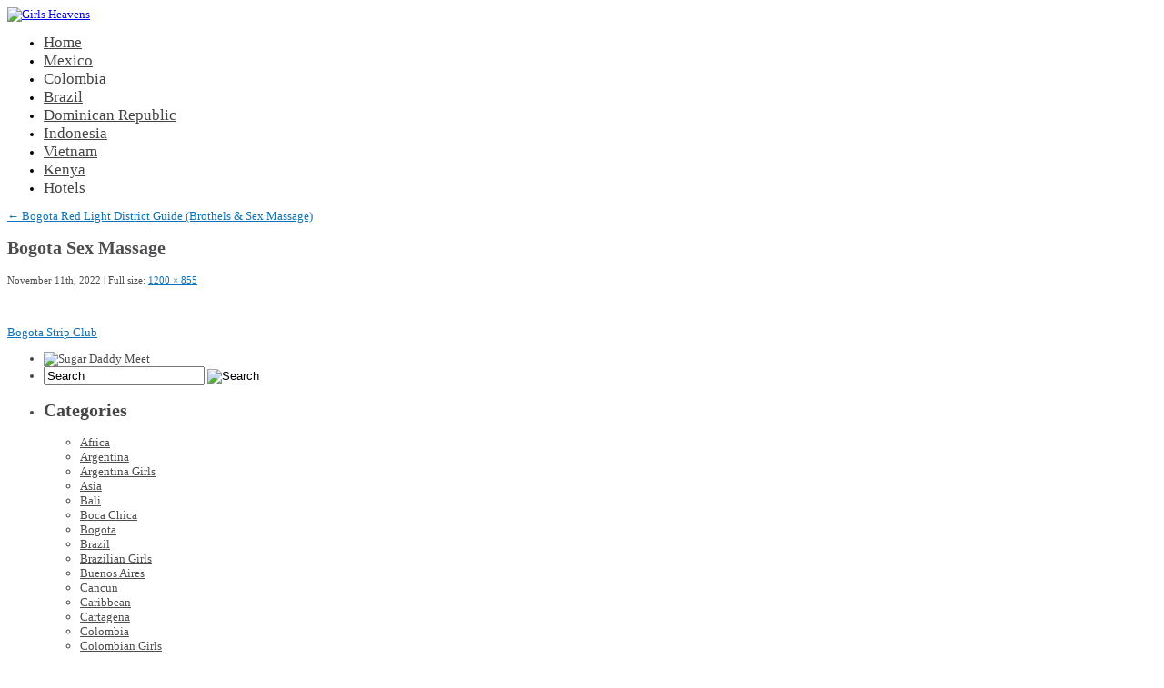

--- FILE ---
content_type: text/html; charset=UTF-8
request_url: https://girlsheavens.com/strip-clubs-in-bogota/bogota-sex-massage-1200/
body_size: 11787
content:
<!DOCTYPE html>
<html dir="ltr" lang="en-US" prefix="og: https://ogp.me/ns#">
<head>
<link rel=”icon” href=”https://girlsheavens.com/favicon.ico” type=”image/x-icon” />
<link rel=”shortcut icon” href=”https://girlsheavens.com/favicon.ico” type=”image/x-icon” />
<meta http-equiv="Content-Type" content="text/html; charset=UTF-8" />
<meta name="viewport" content="width=970;" />

<link rel="profile" href="https://gmpg.org/xfn/11" />
<link rel="pingback" href="https://girlsheavens.com/xmlrpc.php" />
	<style>img:is([sizes="auto" i], [sizes^="auto," i]) { contain-intrinsic-size: 3000px 1500px }</style>
	
		<!-- All in One SEO 4.8.2 - aioseo.com -->
		<title>Bogota Sex Massage | Girls Heavens</title>
	<meta name="robots" content="max-image-preview:large" />
	<meta name="author" content="girlcat"/>
	<link rel="canonical" href="https://girlsheavens.com/strip-clubs-in-bogota/bogota-sex-massage-1200/" />
	<meta name="generator" content="All in One SEO (AIOSEO) 4.8.2" />
		<meta property="og:locale" content="en_US" />
		<meta property="og:site_name" content="Girls Heavens | Your online guide to meeting and dating girls around the world." />
		<meta property="og:type" content="article" />
		<meta property="og:title" content="Bogota Sex Massage | Girls Heavens" />
		<meta property="og:url" content="https://girlsheavens.com/strip-clubs-in-bogota/bogota-sex-massage-1200/" />
		<meta property="article:published_time" content="2022-11-11T13:04:03+00:00" />
		<meta property="article:modified_time" content="2022-11-11T13:04:15+00:00" />
		<meta name="twitter:card" content="summary" />
		<meta name="twitter:title" content="Bogota Sex Massage | Girls Heavens" />
		<script type="application/ld+json" class="aioseo-schema">
			{"@context":"https:\/\/schema.org","@graph":[{"@type":"BreadcrumbList","@id":"https:\/\/girlsheavens.com\/strip-clubs-in-bogota\/bogota-sex-massage-1200\/#breadcrumblist","itemListElement":[{"@type":"ListItem","@id":"https:\/\/girlsheavens.com\/#listItem","position":1,"name":"Home","item":"https:\/\/girlsheavens.com\/","nextItem":{"@type":"ListItem","@id":"https:\/\/girlsheavens.com\/strip-clubs-in-bogota\/bogota-sex-massage-1200\/#listItem","name":"Bogota Sex Massage"}},{"@type":"ListItem","@id":"https:\/\/girlsheavens.com\/strip-clubs-in-bogota\/bogota-sex-massage-1200\/#listItem","position":2,"name":"Bogota Sex Massage","previousItem":{"@type":"ListItem","@id":"https:\/\/girlsheavens.com\/#listItem","name":"Home"}}]},{"@type":"ItemPage","@id":"https:\/\/girlsheavens.com\/strip-clubs-in-bogota\/bogota-sex-massage-1200\/#itempage","url":"https:\/\/girlsheavens.com\/strip-clubs-in-bogota\/bogota-sex-massage-1200\/","name":"Bogota Sex Massage | Girls Heavens","inLanguage":"en-US","isPartOf":{"@id":"https:\/\/girlsheavens.com\/#website"},"breadcrumb":{"@id":"https:\/\/girlsheavens.com\/strip-clubs-in-bogota\/bogota-sex-massage-1200\/#breadcrumblist"},"author":{"@id":"https:\/\/girlsheavens.com\/author\/girlcat\/#author"},"creator":{"@id":"https:\/\/girlsheavens.com\/author\/girlcat\/#author"},"datePublished":"2022-11-11T20:04:03+07:00","dateModified":"2022-11-11T20:04:15+07:00"},{"@type":"Organization","@id":"https:\/\/girlsheavens.com\/#organization","name":"Girls Heavens","description":"Your online guide to meeting and dating girls around the world.","url":"https:\/\/girlsheavens.com\/"},{"@type":"Person","@id":"https:\/\/girlsheavens.com\/author\/girlcat\/#author","url":"https:\/\/girlsheavens.com\/author\/girlcat\/","name":"girlcat","image":{"@type":"ImageObject","@id":"https:\/\/girlsheavens.com\/strip-clubs-in-bogota\/bogota-sex-massage-1200\/#authorImage","url":"https:\/\/secure.gravatar.com\/avatar\/f1554bcd9892fbf0ee45081bc1d4ef0a7e71fdeb8985c5507939c1fde9f47b51?s=96&d=wavatar&r=g","width":96,"height":96,"caption":"girlcat"}},{"@type":"WebSite","@id":"https:\/\/girlsheavens.com\/#website","url":"https:\/\/girlsheavens.com\/","name":"Girls Heavens","description":"Your online guide to meeting and dating girls around the world.","inLanguage":"en-US","publisher":{"@id":"https:\/\/girlsheavens.com\/#organization"}}]}
		</script>
		<!-- All in One SEO -->

<link rel='dns-prefetch' href='//stats.wp.com' />
<link rel="alternate" type="application/rss+xml" title="Girls Heavens &raquo; Feed" href="https://girlsheavens.com/feed/" />
<link rel="alternate" type="application/rss+xml" title="Girls Heavens &raquo; Comments Feed" href="https://girlsheavens.com/comments/feed/" />
<script type="text/javascript">
/* <![CDATA[ */
window._wpemojiSettings = {"baseUrl":"https:\/\/s.w.org\/images\/core\/emoji\/16.0.1\/72x72\/","ext":".png","svgUrl":"https:\/\/s.w.org\/images\/core\/emoji\/16.0.1\/svg\/","svgExt":".svg","source":{"concatemoji":"https:\/\/girlsheavens.com\/wp-includes\/js\/wp-emoji-release.min.js?ver=6.8.3"}};
/*! This file is auto-generated */
!function(s,n){var o,i,e;function c(e){try{var t={supportTests:e,timestamp:(new Date).valueOf()};sessionStorage.setItem(o,JSON.stringify(t))}catch(e){}}function p(e,t,n){e.clearRect(0,0,e.canvas.width,e.canvas.height),e.fillText(t,0,0);var t=new Uint32Array(e.getImageData(0,0,e.canvas.width,e.canvas.height).data),a=(e.clearRect(0,0,e.canvas.width,e.canvas.height),e.fillText(n,0,0),new Uint32Array(e.getImageData(0,0,e.canvas.width,e.canvas.height).data));return t.every(function(e,t){return e===a[t]})}function u(e,t){e.clearRect(0,0,e.canvas.width,e.canvas.height),e.fillText(t,0,0);for(var n=e.getImageData(16,16,1,1),a=0;a<n.data.length;a++)if(0!==n.data[a])return!1;return!0}function f(e,t,n,a){switch(t){case"flag":return n(e,"\ud83c\udff3\ufe0f\u200d\u26a7\ufe0f","\ud83c\udff3\ufe0f\u200b\u26a7\ufe0f")?!1:!n(e,"\ud83c\udde8\ud83c\uddf6","\ud83c\udde8\u200b\ud83c\uddf6")&&!n(e,"\ud83c\udff4\udb40\udc67\udb40\udc62\udb40\udc65\udb40\udc6e\udb40\udc67\udb40\udc7f","\ud83c\udff4\u200b\udb40\udc67\u200b\udb40\udc62\u200b\udb40\udc65\u200b\udb40\udc6e\u200b\udb40\udc67\u200b\udb40\udc7f");case"emoji":return!a(e,"\ud83e\udedf")}return!1}function g(e,t,n,a){var r="undefined"!=typeof WorkerGlobalScope&&self instanceof WorkerGlobalScope?new OffscreenCanvas(300,150):s.createElement("canvas"),o=r.getContext("2d",{willReadFrequently:!0}),i=(o.textBaseline="top",o.font="600 32px Arial",{});return e.forEach(function(e){i[e]=t(o,e,n,a)}),i}function t(e){var t=s.createElement("script");t.src=e,t.defer=!0,s.head.appendChild(t)}"undefined"!=typeof Promise&&(o="wpEmojiSettingsSupports",i=["flag","emoji"],n.supports={everything:!0,everythingExceptFlag:!0},e=new Promise(function(e){s.addEventListener("DOMContentLoaded",e,{once:!0})}),new Promise(function(t){var n=function(){try{var e=JSON.parse(sessionStorage.getItem(o));if("object"==typeof e&&"number"==typeof e.timestamp&&(new Date).valueOf()<e.timestamp+604800&&"object"==typeof e.supportTests)return e.supportTests}catch(e){}return null}();if(!n){if("undefined"!=typeof Worker&&"undefined"!=typeof OffscreenCanvas&&"undefined"!=typeof URL&&URL.createObjectURL&&"undefined"!=typeof Blob)try{var e="postMessage("+g.toString()+"("+[JSON.stringify(i),f.toString(),p.toString(),u.toString()].join(",")+"));",a=new Blob([e],{type:"text/javascript"}),r=new Worker(URL.createObjectURL(a),{name:"wpTestEmojiSupports"});return void(r.onmessage=function(e){c(n=e.data),r.terminate(),t(n)})}catch(e){}c(n=g(i,f,p,u))}t(n)}).then(function(e){for(var t in e)n.supports[t]=e[t],n.supports.everything=n.supports.everything&&n.supports[t],"flag"!==t&&(n.supports.everythingExceptFlag=n.supports.everythingExceptFlag&&n.supports[t]);n.supports.everythingExceptFlag=n.supports.everythingExceptFlag&&!n.supports.flag,n.DOMReady=!1,n.readyCallback=function(){n.DOMReady=!0}}).then(function(){return e}).then(function(){var e;n.supports.everything||(n.readyCallback(),(e=n.source||{}).concatemoji?t(e.concatemoji):e.wpemoji&&e.twemoji&&(t(e.twemoji),t(e.wpemoji)))}))}((window,document),window._wpemojiSettings);
/* ]]> */
</script>
<style id='wp-emoji-styles-inline-css' type='text/css'>

	img.wp-smiley, img.emoji {
		display: inline !important;
		border: none !important;
		box-shadow: none !important;
		height: 1em !important;
		width: 1em !important;
		margin: 0 0.07em !important;
		vertical-align: -0.1em !important;
		background: none !important;
		padding: 0 !important;
	}
</style>
<link rel='stylesheet' id='wp-block-library-css' href='https://girlsheavens.com/wp-includes/css/dist/block-library/style.min.css?ver=6.8.3' type='text/css' media='all' />
<style id='classic-theme-styles-inline-css' type='text/css'>
/*! This file is auto-generated */
.wp-block-button__link{color:#fff;background-color:#32373c;border-radius:9999px;box-shadow:none;text-decoration:none;padding:calc(.667em + 2px) calc(1.333em + 2px);font-size:1.125em}.wp-block-file__button{background:#32373c;color:#fff;text-decoration:none}
</style>
<link rel='stylesheet' id='mediaelement-css' href='https://girlsheavens.com/wp-includes/js/mediaelement/mediaelementplayer-legacy.min.css?ver=4.2.17' type='text/css' media='all' />
<link rel='stylesheet' id='wp-mediaelement-css' href='https://girlsheavens.com/wp-includes/js/mediaelement/wp-mediaelement.min.css?ver=6.8.3' type='text/css' media='all' />
<style id='jetpack-sharing-buttons-style-inline-css' type='text/css'>
.jetpack-sharing-buttons__services-list{display:flex;flex-direction:row;flex-wrap:wrap;gap:0;list-style-type:none;margin:5px;padding:0}.jetpack-sharing-buttons__services-list.has-small-icon-size{font-size:12px}.jetpack-sharing-buttons__services-list.has-normal-icon-size{font-size:16px}.jetpack-sharing-buttons__services-list.has-large-icon-size{font-size:24px}.jetpack-sharing-buttons__services-list.has-huge-icon-size{font-size:36px}@media print{.jetpack-sharing-buttons__services-list{display:none!important}}.editor-styles-wrapper .wp-block-jetpack-sharing-buttons{gap:0;padding-inline-start:0}ul.jetpack-sharing-buttons__services-list.has-background{padding:1.25em 2.375em}
</style>
<style id='global-styles-inline-css' type='text/css'>
:root{--wp--preset--aspect-ratio--square: 1;--wp--preset--aspect-ratio--4-3: 4/3;--wp--preset--aspect-ratio--3-4: 3/4;--wp--preset--aspect-ratio--3-2: 3/2;--wp--preset--aspect-ratio--2-3: 2/3;--wp--preset--aspect-ratio--16-9: 16/9;--wp--preset--aspect-ratio--9-16: 9/16;--wp--preset--color--black: #000000;--wp--preset--color--cyan-bluish-gray: #abb8c3;--wp--preset--color--white: #ffffff;--wp--preset--color--pale-pink: #f78da7;--wp--preset--color--vivid-red: #cf2e2e;--wp--preset--color--luminous-vivid-orange: #ff6900;--wp--preset--color--luminous-vivid-amber: #fcb900;--wp--preset--color--light-green-cyan: #7bdcb5;--wp--preset--color--vivid-green-cyan: #00d084;--wp--preset--color--pale-cyan-blue: #8ed1fc;--wp--preset--color--vivid-cyan-blue: #0693e3;--wp--preset--color--vivid-purple: #9b51e0;--wp--preset--gradient--vivid-cyan-blue-to-vivid-purple: linear-gradient(135deg,rgba(6,147,227,1) 0%,rgb(155,81,224) 100%);--wp--preset--gradient--light-green-cyan-to-vivid-green-cyan: linear-gradient(135deg,rgb(122,220,180) 0%,rgb(0,208,130) 100%);--wp--preset--gradient--luminous-vivid-amber-to-luminous-vivid-orange: linear-gradient(135deg,rgba(252,185,0,1) 0%,rgba(255,105,0,1) 100%);--wp--preset--gradient--luminous-vivid-orange-to-vivid-red: linear-gradient(135deg,rgba(255,105,0,1) 0%,rgb(207,46,46) 100%);--wp--preset--gradient--very-light-gray-to-cyan-bluish-gray: linear-gradient(135deg,rgb(238,238,238) 0%,rgb(169,184,195) 100%);--wp--preset--gradient--cool-to-warm-spectrum: linear-gradient(135deg,rgb(74,234,220) 0%,rgb(151,120,209) 20%,rgb(207,42,186) 40%,rgb(238,44,130) 60%,rgb(251,105,98) 80%,rgb(254,248,76) 100%);--wp--preset--gradient--blush-light-purple: linear-gradient(135deg,rgb(255,206,236) 0%,rgb(152,150,240) 100%);--wp--preset--gradient--blush-bordeaux: linear-gradient(135deg,rgb(254,205,165) 0%,rgb(254,45,45) 50%,rgb(107,0,62) 100%);--wp--preset--gradient--luminous-dusk: linear-gradient(135deg,rgb(255,203,112) 0%,rgb(199,81,192) 50%,rgb(65,88,208) 100%);--wp--preset--gradient--pale-ocean: linear-gradient(135deg,rgb(255,245,203) 0%,rgb(182,227,212) 50%,rgb(51,167,181) 100%);--wp--preset--gradient--electric-grass: linear-gradient(135deg,rgb(202,248,128) 0%,rgb(113,206,126) 100%);--wp--preset--gradient--midnight: linear-gradient(135deg,rgb(2,3,129) 0%,rgb(40,116,252) 100%);--wp--preset--font-size--small: 13px;--wp--preset--font-size--medium: 20px;--wp--preset--font-size--large: 36px;--wp--preset--font-size--x-large: 42px;--wp--preset--spacing--20: 0.44rem;--wp--preset--spacing--30: 0.67rem;--wp--preset--spacing--40: 1rem;--wp--preset--spacing--50: 1.5rem;--wp--preset--spacing--60: 2.25rem;--wp--preset--spacing--70: 3.38rem;--wp--preset--spacing--80: 5.06rem;--wp--preset--shadow--natural: 6px 6px 9px rgba(0, 0, 0, 0.2);--wp--preset--shadow--deep: 12px 12px 50px rgba(0, 0, 0, 0.4);--wp--preset--shadow--sharp: 6px 6px 0px rgba(0, 0, 0, 0.2);--wp--preset--shadow--outlined: 6px 6px 0px -3px rgba(255, 255, 255, 1), 6px 6px rgba(0, 0, 0, 1);--wp--preset--shadow--crisp: 6px 6px 0px rgba(0, 0, 0, 1);}:where(.is-layout-flex){gap: 0.5em;}:where(.is-layout-grid){gap: 0.5em;}body .is-layout-flex{display: flex;}.is-layout-flex{flex-wrap: wrap;align-items: center;}.is-layout-flex > :is(*, div){margin: 0;}body .is-layout-grid{display: grid;}.is-layout-grid > :is(*, div){margin: 0;}:where(.wp-block-columns.is-layout-flex){gap: 2em;}:where(.wp-block-columns.is-layout-grid){gap: 2em;}:where(.wp-block-post-template.is-layout-flex){gap: 1.25em;}:where(.wp-block-post-template.is-layout-grid){gap: 1.25em;}.has-black-color{color: var(--wp--preset--color--black) !important;}.has-cyan-bluish-gray-color{color: var(--wp--preset--color--cyan-bluish-gray) !important;}.has-white-color{color: var(--wp--preset--color--white) !important;}.has-pale-pink-color{color: var(--wp--preset--color--pale-pink) !important;}.has-vivid-red-color{color: var(--wp--preset--color--vivid-red) !important;}.has-luminous-vivid-orange-color{color: var(--wp--preset--color--luminous-vivid-orange) !important;}.has-luminous-vivid-amber-color{color: var(--wp--preset--color--luminous-vivid-amber) !important;}.has-light-green-cyan-color{color: var(--wp--preset--color--light-green-cyan) !important;}.has-vivid-green-cyan-color{color: var(--wp--preset--color--vivid-green-cyan) !important;}.has-pale-cyan-blue-color{color: var(--wp--preset--color--pale-cyan-blue) !important;}.has-vivid-cyan-blue-color{color: var(--wp--preset--color--vivid-cyan-blue) !important;}.has-vivid-purple-color{color: var(--wp--preset--color--vivid-purple) !important;}.has-black-background-color{background-color: var(--wp--preset--color--black) !important;}.has-cyan-bluish-gray-background-color{background-color: var(--wp--preset--color--cyan-bluish-gray) !important;}.has-white-background-color{background-color: var(--wp--preset--color--white) !important;}.has-pale-pink-background-color{background-color: var(--wp--preset--color--pale-pink) !important;}.has-vivid-red-background-color{background-color: var(--wp--preset--color--vivid-red) !important;}.has-luminous-vivid-orange-background-color{background-color: var(--wp--preset--color--luminous-vivid-orange) !important;}.has-luminous-vivid-amber-background-color{background-color: var(--wp--preset--color--luminous-vivid-amber) !important;}.has-light-green-cyan-background-color{background-color: var(--wp--preset--color--light-green-cyan) !important;}.has-vivid-green-cyan-background-color{background-color: var(--wp--preset--color--vivid-green-cyan) !important;}.has-pale-cyan-blue-background-color{background-color: var(--wp--preset--color--pale-cyan-blue) !important;}.has-vivid-cyan-blue-background-color{background-color: var(--wp--preset--color--vivid-cyan-blue) !important;}.has-vivid-purple-background-color{background-color: var(--wp--preset--color--vivid-purple) !important;}.has-black-border-color{border-color: var(--wp--preset--color--black) !important;}.has-cyan-bluish-gray-border-color{border-color: var(--wp--preset--color--cyan-bluish-gray) !important;}.has-white-border-color{border-color: var(--wp--preset--color--white) !important;}.has-pale-pink-border-color{border-color: var(--wp--preset--color--pale-pink) !important;}.has-vivid-red-border-color{border-color: var(--wp--preset--color--vivid-red) !important;}.has-luminous-vivid-orange-border-color{border-color: var(--wp--preset--color--luminous-vivid-orange) !important;}.has-luminous-vivid-amber-border-color{border-color: var(--wp--preset--color--luminous-vivid-amber) !important;}.has-light-green-cyan-border-color{border-color: var(--wp--preset--color--light-green-cyan) !important;}.has-vivid-green-cyan-border-color{border-color: var(--wp--preset--color--vivid-green-cyan) !important;}.has-pale-cyan-blue-border-color{border-color: var(--wp--preset--color--pale-cyan-blue) !important;}.has-vivid-cyan-blue-border-color{border-color: var(--wp--preset--color--vivid-cyan-blue) !important;}.has-vivid-purple-border-color{border-color: var(--wp--preset--color--vivid-purple) !important;}.has-vivid-cyan-blue-to-vivid-purple-gradient-background{background: var(--wp--preset--gradient--vivid-cyan-blue-to-vivid-purple) !important;}.has-light-green-cyan-to-vivid-green-cyan-gradient-background{background: var(--wp--preset--gradient--light-green-cyan-to-vivid-green-cyan) !important;}.has-luminous-vivid-amber-to-luminous-vivid-orange-gradient-background{background: var(--wp--preset--gradient--luminous-vivid-amber-to-luminous-vivid-orange) !important;}.has-luminous-vivid-orange-to-vivid-red-gradient-background{background: var(--wp--preset--gradient--luminous-vivid-orange-to-vivid-red) !important;}.has-very-light-gray-to-cyan-bluish-gray-gradient-background{background: var(--wp--preset--gradient--very-light-gray-to-cyan-bluish-gray) !important;}.has-cool-to-warm-spectrum-gradient-background{background: var(--wp--preset--gradient--cool-to-warm-spectrum) !important;}.has-blush-light-purple-gradient-background{background: var(--wp--preset--gradient--blush-light-purple) !important;}.has-blush-bordeaux-gradient-background{background: var(--wp--preset--gradient--blush-bordeaux) !important;}.has-luminous-dusk-gradient-background{background: var(--wp--preset--gradient--luminous-dusk) !important;}.has-pale-ocean-gradient-background{background: var(--wp--preset--gradient--pale-ocean) !important;}.has-electric-grass-gradient-background{background: var(--wp--preset--gradient--electric-grass) !important;}.has-midnight-gradient-background{background: var(--wp--preset--gradient--midnight) !important;}.has-small-font-size{font-size: var(--wp--preset--font-size--small) !important;}.has-medium-font-size{font-size: var(--wp--preset--font-size--medium) !important;}.has-large-font-size{font-size: var(--wp--preset--font-size--large) !important;}.has-x-large-font-size{font-size: var(--wp--preset--font-size--x-large) !important;}
:where(.wp-block-post-template.is-layout-flex){gap: 1.25em;}:where(.wp-block-post-template.is-layout-grid){gap: 1.25em;}
:where(.wp-block-columns.is-layout-flex){gap: 2em;}:where(.wp-block-columns.is-layout-grid){gap: 2em;}
:root :where(.wp-block-pullquote){font-size: 1.5em;line-height: 1.6;}
</style>
<link rel='stylesheet' id='cookie-notice-front-css' href='https://girlsheavens.com/wp-content/plugins/cookie-notice/css/front.min.css?ver=2.5.6' type='text/css' media='all' />
<style id='akismet-widget-style-inline-css' type='text/css'>

			.a-stats {
				--akismet-color-mid-green: #357b49;
				--akismet-color-white: #fff;
				--akismet-color-light-grey: #f6f7f7;

				max-width: 350px;
				width: auto;
			}

			.a-stats * {
				all: unset;
				box-sizing: border-box;
			}

			.a-stats strong {
				font-weight: 600;
			}

			.a-stats a.a-stats__link,
			.a-stats a.a-stats__link:visited,
			.a-stats a.a-stats__link:active {
				background: var(--akismet-color-mid-green);
				border: none;
				box-shadow: none;
				border-radius: 8px;
				color: var(--akismet-color-white);
				cursor: pointer;
				display: block;
				font-family: -apple-system, BlinkMacSystemFont, 'Segoe UI', 'Roboto', 'Oxygen-Sans', 'Ubuntu', 'Cantarell', 'Helvetica Neue', sans-serif;
				font-weight: 500;
				padding: 12px;
				text-align: center;
				text-decoration: none;
				transition: all 0.2s ease;
			}

			/* Extra specificity to deal with TwentyTwentyOne focus style */
			.widget .a-stats a.a-stats__link:focus {
				background: var(--akismet-color-mid-green);
				color: var(--akismet-color-white);
				text-decoration: none;
			}

			.a-stats a.a-stats__link:hover {
				filter: brightness(110%);
				box-shadow: 0 4px 12px rgba(0, 0, 0, 0.06), 0 0 2px rgba(0, 0, 0, 0.16);
			}

			.a-stats .count {
				color: var(--akismet-color-white);
				display: block;
				font-size: 1.5em;
				line-height: 1.4;
				padding: 0 13px;
				white-space: nowrap;
			}
		
</style>
<link rel='stylesheet' id='default-css' href='https://girlsheavens.com/wp-content/themes/delicate/style.css?v=1.0' type='text/css' media='all' />
<!--[if IE 7]>
<link rel='stylesheet' id='delicate-ie7-css' href='https://girlsheavens.com/wp-content/themes/delicate/ie7.css' type='text/css' media='all' />
<![endif]-->
<!--[if IE 6]>
<link rel='stylesheet' id='delicate-ie6-css' href='https://girlsheavens.com/wp-content/themes/delicate/ie6.css' type='text/css' media='all' />
<![endif]-->
<script type="text/javascript" id="cookie-notice-front-js-before">
/* <![CDATA[ */
var cnArgs = {"ajaxUrl":"https:\/\/girlsheavens.com\/wp-admin\/admin-ajax.php","nonce":"b3df4bb5a6","hideEffect":"fade","position":"top","onScroll":false,"onScrollOffset":100,"onClick":false,"cookieName":"cookie_notice_accepted","cookieTime":2592000,"cookieTimeRejected":2592000,"globalCookie":false,"redirection":false,"cache":true,"revokeCookies":false,"revokeCookiesOpt":"automatic"};
/* ]]> */
</script>
<script type="text/javascript" src="https://girlsheavens.com/wp-content/plugins/cookie-notice/js/front.min.js?ver=2.5.6" id="cookie-notice-front-js"></script>
<script type="text/javascript" src="https://girlsheavens.com/wp-includes/js/jquery/jquery.min.js?ver=3.7.1" id="jquery-core-js"></script>
<script type="text/javascript" src="https://girlsheavens.com/wp-includes/js/jquery/jquery-migrate.min.js?ver=3.4.1" id="jquery-migrate-js"></script>
<script type="text/javascript" src="https://girlsheavens.com/wp-content/themes/delicate/js/superfish.js?ver=2.9.2" id="superfish-js"></script>
<script type="text/javascript" src="https://girlsheavens.com/wp-content/themes/delicate/js/jquery.cycle.all.min.js" id="cycle-js"></script>
<link rel="https://api.w.org/" href="https://girlsheavens.com/wp-json/" /><link rel="alternate" title="JSON" type="application/json" href="https://girlsheavens.com/wp-json/wp/v2/media/4750" /><link rel="EditURI" type="application/rsd+xml" title="RSD" href="https://girlsheavens.com/xmlrpc.php?rsd" />
<meta name="generator" content="WordPress 6.8.3" />
<link rel='shortlink' href='https://girlsheavens.com/?p=4750' />
<link rel="alternate" title="oEmbed (JSON)" type="application/json+oembed" href="https://girlsheavens.com/wp-json/oembed/1.0/embed?url=https%3A%2F%2Fgirlsheavens.com%2Fstrip-clubs-in-bogota%2Fbogota-sex-massage-1200%2F" />
<link rel="alternate" title="oEmbed (XML)" type="text/xml+oembed" href="https://girlsheavens.com/wp-json/oembed/1.0/embed?url=https%3A%2F%2Fgirlsheavens.com%2Fstrip-clubs-in-bogota%2Fbogota-sex-massage-1200%2F&#038;format=xml" />
	<style>img#wpstats{display:none}</style>
		<link rel="icon" type="image/png" href="/wp-content/uploads/fbrfg/favicon-96x96.png" sizes="96x96" />
<link rel="icon" type="image/svg+xml" href="/wp-content/uploads/fbrfg/favicon.svg" />
<link rel="shortcut icon" href="/wp-content/uploads/fbrfg/favicon.ico" />
<link rel="apple-touch-icon" sizes="180x180" href="/wp-content/uploads/fbrfg/apple-touch-icon.png" />
<link rel="manifest" href="/wp-content/uploads/fbrfg/site.webmanifest" /><style data-context="foundation-flickity-css">/*! Flickity v2.0.2
http://flickity.metafizzy.co
---------------------------------------------- */.flickity-enabled{position:relative}.flickity-enabled:focus{outline:0}.flickity-viewport{overflow:hidden;position:relative;height:100%}.flickity-slider{position:absolute;width:100%;height:100%}.flickity-enabled.is-draggable{-webkit-tap-highlight-color:transparent;tap-highlight-color:transparent;-webkit-user-select:none;-moz-user-select:none;-ms-user-select:none;user-select:none}.flickity-enabled.is-draggable .flickity-viewport{cursor:move;cursor:-webkit-grab;cursor:grab}.flickity-enabled.is-draggable .flickity-viewport.is-pointer-down{cursor:-webkit-grabbing;cursor:grabbing}.flickity-prev-next-button{position:absolute;top:50%;width:44px;height:44px;border:none;border-radius:50%;background:#fff;background:hsla(0,0%,100%,.75);cursor:pointer;-webkit-transform:translateY(-50%);transform:translateY(-50%)}.flickity-prev-next-button:hover{background:#fff}.flickity-prev-next-button:focus{outline:0;box-shadow:0 0 0 5px #09f}.flickity-prev-next-button:active{opacity:.6}.flickity-prev-next-button.previous{left:10px}.flickity-prev-next-button.next{right:10px}.flickity-rtl .flickity-prev-next-button.previous{left:auto;right:10px}.flickity-rtl .flickity-prev-next-button.next{right:auto;left:10px}.flickity-prev-next-button:disabled{opacity:.3;cursor:auto}.flickity-prev-next-button svg{position:absolute;left:20%;top:20%;width:60%;height:60%}.flickity-prev-next-button .arrow{fill:#333}.flickity-page-dots{position:absolute;width:100%;bottom:-25px;padding:0;margin:0;list-style:none;text-align:center;line-height:1}.flickity-rtl .flickity-page-dots{direction:rtl}.flickity-page-dots .dot{display:inline-block;width:10px;height:10px;margin:0 8px;background:#333;border-radius:50%;opacity:.25;cursor:pointer}.flickity-page-dots .dot.is-selected{opacity:1}</style><style data-context="foundation-slideout-css">.slideout-menu{position:fixed;left:0;top:0;bottom:0;right:auto;z-index:0;width:256px;overflow-y:auto;-webkit-overflow-scrolling:touch;display:none}.slideout-menu.pushit-right{left:auto;right:0}.slideout-panel{position:relative;z-index:1;will-change:transform}.slideout-open,.slideout-open .slideout-panel,.slideout-open body{overflow:hidden}.slideout-open .slideout-menu{display:block}.pushit{display:none}</style><meta name="template" content="delicate 3.5.5" />
<meta name="generator" content="NattyWP Framework Version 2.1.5" />
<meta name="description" content="Your online guide to meeting and dating girls around the world. " />
<link rel="stylesheet" type="text/css" href="https://girlsheavens.com/wp-content/themes/delicate/functions/css/shortcodes.css" media="screen" /><script type="text/javascript" src="https://girlsheavens.com/wp-content/themes/delicate/functions/js/shortcode.js"></script><style type="text/css">
	.topnav a {
		font-size: 17px;
	}
	.topnav a {
		color: #454545;
	}
	.topnav a:hover, .topnav ul.children > li > a:hover, .topnav ul.children > li > a:hover span {
		color: #ff0505;
	}
	body {
		font-size: 13px;
	}
	.post {
		color: #4D4D4F;
	}
	.post a {
		color: #0E73B8;
	}
	.post a:hover {
		color: #ff0505;
	}
	#sidebar li.widget, #sidebar h2 {
		color: #454547;
	}
	#sidebar li.widget a {
		color: #4D4D4F;
	}
	#sidebar li.widget a:hover {
		color: #0E73B8;
	}
</style><!--[if IE 6]><style type="text/css">
            img.png {
            filter: expression(
            (runtimeStyle.filter == '') ? runtimeStyle.filter = 'progid:DXImageTransform.Microsoft.AlphaImageLoader(src='+src+', sizingMethod=scale)' : '',
            width = width,
            src = 'https://girlsheavens.com/wp-content/themes/delicate/images/px.gif');
    }
        </style><![endif]--><!--[if IE 6]><script type="text/javascript" src="https://girlsheavens.com/wp-content/themes/delicate/js/menu.js"></script><![endif]-->	<style type="text/css">
           .head-img .tagline {color: #333333 !important;}
        .content-pad,
    .slideshow-bg .slideshow, .slideshow-bg .slideshow > div,
    .head-img img {width:970px;}
	</style>
	<link rel="icon" href="https://girlsheavens.com/wp-content/uploads/cropped-GH-Favicon-new-32x32.png" sizes="32x32" />
<link rel="icon" href="https://girlsheavens.com/wp-content/uploads/cropped-GH-Favicon-new-192x192.png" sizes="192x192" />
<link rel="apple-touch-icon" href="https://girlsheavens.com/wp-content/uploads/cropped-GH-Favicon-new-180x180.png" />
<meta name="msapplication-TileImage" content="https://girlsheavens.com/wp-content/uploads/cropped-GH-Favicon-new-270x270.png" />
<style>.ios7.web-app-mode.has-fixed header{ background-color: rgba(255,255,255,.88);}</style>

</head>

<body data-rsssl=1 class="attachment wp-singular attachment-template-default single single-attachment postid-4750 attachmentid-4750 attachment-jpeg wp-theme-delicate cookies-not-set">



<div class="content-pad">
<div id="header">


<div id="logo">
<a href="https://girlsheavens.com/">
<img alt="Girls Heavens" src="https://girlsheavens.com/wp-content/uploads/Header-Girls-Heavens-1940.jpg" />
</a>
</div>
   
</div>

<div class="top">
    <div id="menu">	
       <ul id="nav-ie" class="topnav fl fr sf-js-enabled sf-shadow"><li id="menu-item-13" class="menu-item menu-item-type-custom menu-item-object-custom menu-item-home menu-item-13"><a href="https://girlsheavens.com/"><span>Home</span></a></li>
<li id="menu-item-980" class="menu-item menu-item-type-taxonomy menu-item-object-category menu-item-980"><a href="https://girlsheavens.com/category/latin-america/mexico/"><span>Mexico</span></a></li>
<li id="menu-item-564" class="menu-item menu-item-type-taxonomy menu-item-object-category menu-item-564"><a href="https://girlsheavens.com/category/latin-america/colombia/"><span>Colombia</span></a></li>
<li id="menu-item-117" class="menu-item menu-item-type-taxonomy menu-item-object-category menu-item-117"><a href="https://girlsheavens.com/category/latin-america/brazil/"><span>Brazil</span></a></li>
<li id="menu-item-2620" class="menu-item menu-item-type-taxonomy menu-item-object-category menu-item-2620"><a href="https://girlsheavens.com/category/latin-america/caribbean/dominican-republic/"><span>Dominican Republic</span></a></li>
<li id="menu-item-4033" class="menu-item menu-item-type-taxonomy menu-item-object-category menu-item-4033"><a href="https://girlsheavens.com/category/asia/indonesia/"><span>Indonesia</span></a></li>
<li id="menu-item-4034" class="menu-item menu-item-type-taxonomy menu-item-object-category menu-item-4034"><a href="https://girlsheavens.com/category/asia/vietnam/"><span>Vietnam</span></a></li>
<li id="menu-item-2752" class="menu-item menu-item-type-taxonomy menu-item-object-category menu-item-2752"><a href="https://girlsheavens.com/category/africa/kenya/"><span>Kenya</span></a></li>
<li id="menu-item-563" class="menu-item menu-item-type-taxonomy menu-item-object-category menu-item-563"><a href="https://girlsheavens.com/category/hotels/"><span>Hotels</span></a></li>
</ul>    </div>                
</div> <!-- END top -->
<div class="clear"></div>


<!-- END Header --><div id="main">		
	<div class="columns">
  <div class="narrowcolumn singlepage no">
        				
      <div class="post post-4750 attachment type-attachment status-inherit hentry">
        <div class="title">        
                      <p class="page-title"><a href="https://girlsheavens.com/strip-clubs-in-bogota/" title="Return to Bogota Red Light District Guide (Brothels &#038; Sex Massage)" rel="gallery"><span class="meta-nav">&larr;</span> Bogota Red Light District Guide (Brothels &#038; Sex Massage)</a></p>
                    
          <h2>Bogota Sex Massage</h2>
          <small>November 11th, 2022 | 
          Full size: <a href="https://girlsheavens.com/wp-content/uploads/Bogota-Sex-Massage-1200.jpg" title="Link to full-size image">1200 &times; 855</a>					</small> 
        </div>
      
        <div class="entry">
                             <p class="attachment">
                <a href="https://girlsheavens.com/strip-clubs-in-bogota/bogota-sex-worker-600/" title="Bogota Sex Massage" rel="attachment"><img width="620" height="442" src="https://girlsheavens.com/wp-content/uploads/Bogota-Sex-Massage-1200.jpg" class="attachment-620x900 size-620x900" alt="" decoding="async" fetchpriority="high" /></a></p>

                <div id="nav-below" class="navigation">
                    <div class="nav-previous"><a href='https://girlsheavens.com/strip-clubs-in-bogota/bogota-strip-club-1200/'>Bogota Strip Club</a></div>
                    <div class="nav-next"></div>
                </div><!-- #nav-below -->
                <div class="clear"></div>
                                
              <div class="e-caption"></div>
                            <div class="clear"></div>
        </div>
        <p class="postmetadata"></p> 
        </div>
        <div class="post">
        	
<!-- You can start editing here. -->


			<!-- If comments are closed. -->
		<p class="nocomments"></p>

	
      	
       	</div>
    
</div> <!-- END Narrowcolumn -->

  <div id="sidebar" class="profile no">
      <ul>
<li id="widget_text" class="widget png_scale">			<div class="textwidget"><a href="https://www.sugardaddymeet.com/?tid=af100051144_04"><img width="300" src="https://girlsheavens.com/wp-content/uploads/Sugar-Daddy-Meet.jpg" alt="Sugar Daddy Meet"></a></div>
		</li><li id="widget_search" class="widget png_scale"><form method="get" id="searchforma" class="search" action="https://girlsheavens.com/">	
    <input type="text" class="search-input png_crop" title="search" value="Search" onblur="if (!value)value='Search'" onclick="value=''" id="edit-search-theme-form-keys" name="s" />
    <input type="image" alt="Search" title="Search" class="search-submit png_crop" name="op" value="" src="https://girlsheavens.com/wp-content/themes/delicate/images/submit.png"/>
</form><div style="clear:both;"></div></li><li id="widget_categories" class="widget png_scale"><h2 class="blocktitle"><span>Categories</span></h2>
			<ul>
					<li class="cat-item cat-item-46"><a href="https://girlsheavens.com/category/africa/">Africa</a>
</li>
	<li class="cat-item cat-item-11"><a href="https://girlsheavens.com/category/latin-america/argentina/">Argentina</a>
</li>
	<li class="cat-item cat-item-12"><a href="https://girlsheavens.com/category/latin-america/argentina/argentina-girls/">Argentina Girls</a>
</li>
	<li class="cat-item cat-item-25"><a href="https://girlsheavens.com/category/asia/">Asia</a>
</li>
	<li class="cat-item cat-item-30"><a href="https://girlsheavens.com/category/asia/indonesia/bali/">Bali</a>
</li>
	<li class="cat-item cat-item-45"><a href="https://girlsheavens.com/category/latin-america/caribbean/dominican-republic/boca-chica/">Boca Chica</a>
</li>
	<li class="cat-item cat-item-16"><a href="https://girlsheavens.com/category/latin-america/colombia/bogota/">Bogota</a>
</li>
	<li class="cat-item cat-item-4"><a href="https://girlsheavens.com/category/latin-america/brazil/">Brazil</a>
</li>
	<li class="cat-item cat-item-6"><a href="https://girlsheavens.com/category/latin-america/brazil/brazilian-girls/">Brazilian Girls</a>
</li>
	<li class="cat-item cat-item-13"><a href="https://girlsheavens.com/category/latin-america/argentina/buenos-aires/">Buenos Aires</a>
</li>
	<li class="cat-item cat-item-24"><a href="https://girlsheavens.com/category/latin-america/mexico/cancun/">Cancun</a>
</li>
	<li class="cat-item cat-item-35"><a href="https://girlsheavens.com/category/latin-america/caribbean/">Caribbean</a>
</li>
	<li class="cat-item cat-item-19"><a href="https://girlsheavens.com/category/latin-america/colombia/cartagena/">Cartagena</a>
</li>
	<li class="cat-item cat-item-15"><a href="https://girlsheavens.com/category/latin-america/colombia/">Colombia</a>
</li>
	<li class="cat-item cat-item-17"><a href="https://girlsheavens.com/category/latin-america/colombia/colombian-girls/">Colombian Girls</a>
</li>
	<li class="cat-item cat-item-41"><a href="https://girlsheavens.com/category/latin-america/caribbean/cuba/">Cuba</a>
</li>
	<li class="cat-item cat-item-42"><a href="https://girlsheavens.com/category/latin-america/caribbean/cuba/cuban-girls/">Cuban Girls</a>
</li>
	<li class="cat-item cat-item-54"><a href="https://girlsheavens.com/category/asia/vietnam/da-nang/">Da Nang</a>
</li>
	<li class="cat-item cat-item-38"><a href="https://girlsheavens.com/category/latin-america/caribbean/dominican-republic/dominican-girls/">Dominican Girls</a>
</li>
	<li class="cat-item cat-item-36"><a href="https://girlsheavens.com/category/latin-america/caribbean/dominican-republic/">Dominican Republic</a>
</li>
	<li class="cat-item cat-item-39"><a href="https://girlsheavens.com/category/asia/indonesia/gili/">Gili</a>
</li>
	<li class="cat-item cat-item-55"><a href="https://girlsheavens.com/category/asia/vietnam/hanoi/">Hanoi</a>
</li>
	<li class="cat-item cat-item-43"><a href="https://girlsheavens.com/category/latin-america/caribbean/cuba/havana/">Havana</a>
</li>
	<li class="cat-item cat-item-14"><a href="https://girlsheavens.com/category/hotels/">Hotels</a>
</li>
	<li class="cat-item cat-item-26"><a href="https://girlsheavens.com/category/asia/indonesia/">Indonesia</a>
</li>
	<li class="cat-item cat-item-27"><a href="https://girlsheavens.com/category/asia/indonesia/indonesian-girls/">Indonesian Girls</a>
</li>
	<li class="cat-item cat-item-40"><a href="https://girlsheavens.com/category/asia/indonesia/jakarta/">Jakarta</a>
</li>
	<li class="cat-item cat-item-47"><a href="https://girlsheavens.com/category/africa/kenya/">Kenya</a>
</li>
	<li class="cat-item cat-item-48"><a href="https://girlsheavens.com/category/africa/kenya/kenyan-girls/">Kenyan Girls</a>
</li>
	<li class="cat-item cat-item-10"><a href="https://girlsheavens.com/category/ladyboys/">Ladyboys</a>
</li>
	<li class="cat-item cat-item-3"><a href="https://girlsheavens.com/category/latin-america/">Latin America</a>
</li>
	<li class="cat-item cat-item-34"><a href="https://girlsheavens.com/category/asia/indonesia/lombok/">Lombok</a>
</li>
	<li class="cat-item cat-item-18"><a href="https://girlsheavens.com/category/latin-america/colombia/medellin/">Medellin</a>
</li>
	<li class="cat-item cat-item-22"><a href="https://girlsheavens.com/category/latin-america/mexico/mexican-girls/">Mexican Girls</a>
</li>
	<li class="cat-item cat-item-21"><a href="https://girlsheavens.com/category/latin-america/mexico/">Mexico</a>
</li>
	<li class="cat-item cat-item-23"><a href="https://girlsheavens.com/category/latin-america/mexico/mexico-city/">Mexico City</a>
</li>
	<li class="cat-item cat-item-50"><a href="https://girlsheavens.com/category/africa/kenya/mombasa/">Mombasa</a>
</li>
	<li class="cat-item cat-item-28"><a href="https://girlsheavens.com/category/latin-america/mexico/monterrey/">Monterrey</a>
</li>
	<li class="cat-item cat-item-49"><a href="https://girlsheavens.com/category/africa/kenya/nairobi/">Nairobi</a>
</li>
	<li class="cat-item cat-item-5"><a href="https://girlsheavens.com/category/nightlife/">Nightlife</a>
</li>
	<li class="cat-item cat-item-8"><a href="https://girlsheavens.com/category/latin-america/brazil/rio-de-janeiro/">Rio de Janeiro</a>
</li>
	<li class="cat-item cat-item-52"><a href="https://girlsheavens.com/category/asia/vietnam/saigon/">Saigon</a>
</li>
	<li class="cat-item cat-item-9"><a href="https://girlsheavens.com/category/latin-america/brazil/salvador/">Salvador</a>
</li>
	<li class="cat-item cat-item-37"><a href="https://girlsheavens.com/category/latin-america/caribbean/dominican-republic/santo-domingo/">Santo Domingo</a>
</li>
	<li class="cat-item cat-item-7"><a href="https://girlsheavens.com/category/latin-america/brazil/sao-paulo/">Sao Paulo</a>
</li>
	<li class="cat-item cat-item-44"><a href="https://girlsheavens.com/category/latin-america/caribbean/dominican-republic/sosua/">Sosua</a>
</li>
	<li class="cat-item cat-item-29"><a href="https://girlsheavens.com/category/latin-america/mexico/tijuana/">Tijuana</a>
</li>
	<li class="cat-item cat-item-51"><a href="https://girlsheavens.com/category/asia/vietnam/">Vietnam</a>
</li>
	<li class="cat-item cat-item-53"><a href="https://girlsheavens.com/category/asia/vietnam/vietnamese-girls/">Vietnamese Girls</a>
</li>
			</ul>

			</li><li id="widget_text" class="widget png_scale">			<div class="textwidget"><div id="adgshp1377341098"></div>
<script type="text/javascript" src="//cdn0.agoda.net/images/sherpa/js/sherpa_init1_07.min.js"></script><script type="text/javascript">
var stg = new Object(); stg.crt="47618093937638";stg.version="1.04"; stg.id=stg.name="adgshp1377341098"; stg.width="300px"; stg.height="392px";stg.ReferenceKey="/O+3OVMIe1A1m7h++P35lQ=="; stg.Layout="SquareCalendar"; stg.Language="en-us";stg.Cid="1596584"; stg.DestinationName="";stg.OverideConf=false; new AgdSherpa(stg).initialize();
</script></div>
		</li>
		<li id="widget_recent_entries" class="widget png_scale">
		<h2 class="blocktitle"><span>Recent Posts</span></h2>
		<ul>
											<li>
					<a href="https://girlsheavens.com/southeast-asia-vs-latin-america/">Southeast Asia vs Latin America: Nightlife &#038; Girls</a>
									</li>
											<li>
					<a href="https://girlsheavens.com/thailand-vs-philippines/">Thailand vs Philippines: Nightlife &#038; Girls</a>
									</li>
											<li>
					<a href="https://girlsheavens.com/dating-girls-in-medellin/">5 Tips for Dating Girls in Medellin</a>
									</li>
											<li>
					<a href="https://girlsheavens.com/dominican-republic-vs-cuba/">Dominican Republic vs Cuba: Nightlife &#038; Girls</a>
									</li>
											<li>
					<a href="https://girlsheavens.com/how-to-find-a-girlfriend-in-rio/">How to Find a Girlfriend in Rio de Janeiro</a>
									</li>
					</ul>

		</li> 
</ul>  </div>
  
<div class="clear"></div>
<div id="footer">
<div class="lt">
  &copy; <script language="javascript" type="text/javascript">
var today = new Date()
var year = today.getFullYear()
document.write(year)
</script> Girls Heavens. All rights reserved.  <ul class="social">


  </ul>
</div>

<div class="rt"><a href="https://girlsheavens.com/privacy-policy/" rel="nofollow">Privacy Policy</a> | <a href="https://girlsheavens.com/contact/" rel="nofollow">Contact</a></div>
		
<div class="clear"></div>			
</div>
</div> <!-- END Columns --> 
</div><!-- END main -->
</div>  
<div class="clear"></div>

<script type="speculationrules">
{"prefetch":[{"source":"document","where":{"and":[{"href_matches":"\/*"},{"not":{"href_matches":["\/wp-*.php","\/wp-admin\/*","\/wp-content\/uploads\/*","\/wp-content\/*","\/wp-content\/plugins\/*","\/wp-content\/themes\/delicate\/*","\/*\\?(.+)"]}},{"not":{"selector_matches":"a[rel~=\"nofollow\"]"}},{"not":{"selector_matches":".no-prefetch, .no-prefetch a"}}]},"eagerness":"conservative"}]}
</script>
<!-- Powered by WPtouch: 4.3.61 --><script type="text/javascript" charset="utf-8">/*<![CDATA[*/ 
    jQuery(document).ready(function() {
        jQuery(".slideshow").cycle({
          fx: "fade",
          timeout: 6000,
          pager: "#slideshow-nav",
          speed: 1000,
          pagerEvent: "click",
          pauseOnPagerHover: true,
          cleartypeNoBg: true });						
      });
      /*]]>*/</script><script type="text/javascript" src="https://girlsheavens.com/wp-includes/js/comment-reply.min.js?ver=6.8.3" id="comment-reply-js" async="async" data-wp-strategy="async"></script>
<script type="text/javascript" id="jetpack-stats-js-before">
/* <![CDATA[ */
_stq = window._stq || [];
_stq.push([ "view", JSON.parse("{\"v\":\"ext\",\"blog\":\"121656854\",\"post\":\"4750\",\"tz\":\"7\",\"srv\":\"girlsheavens.com\",\"j\":\"1:14.6\"}") ]);
_stq.push([ "clickTrackerInit", "121656854", "4750" ]);
/* ]]> */
</script>
<script type="text/javascript" src="https://stats.wp.com/e-202604.js" id="jetpack-stats-js" defer="defer" data-wp-strategy="defer"></script>

		<!-- Cookie Notice plugin v2.5.6 by Hu-manity.co https://hu-manity.co/ -->
		<div id="cookie-notice" role="dialog" class="cookie-notice-hidden cookie-revoke-hidden cn-position-top" aria-label="Cookie Notice" style="background-color: rgba(255,255,255,1);"><div class="cookie-notice-container" style="color: #000000"><span id="cn-notice-text" class="cn-text-container">We use cookies to ensure that we give you the best experience on our website. If you continue to use this site we will assume that you are happy with it.</span><span id="cn-notice-buttons" class="cn-buttons-container"><a href="#" id="cn-accept-cookie" data-cookie-set="accept" class="cn-set-cookie cn-button cn-button-custom button" aria-label="Ok">Ok</a><a href="https://girlsheavens.com/privacy-policy/" target="_blank" id="cn-more-info" class="cn-more-info cn-button cn-button-custom button" aria-label="Read more">Read more</a></span><span id="cn-close-notice" data-cookie-set="accept" class="cn-close-icon" title="No"></span></div>
			
		</div>
		<!-- / Cookie Notice plugin -->   

<script>
  (function(i,s,o,g,r,a,m){i['GoogleAnalyticsObject']=r;i[r]=i[r]||function(){
  (i[r].q=i[r].q||[]).push(arguments)},i[r].l=1*new Date();a=s.createElement(o),
  m=s.getElementsByTagName(o)[0];a.async=1;a.src=g;m.parentNode.insertBefore(a,m)
  })(window,document,'script','https://www.google-analytics.com/analytics.js','ga');

  ga('create', 'UA-89442459-1', 'auto');
  ga('send', 'pageview');

</script>

<script defer src="https://static.cloudflareinsights.com/beacon.min.js/vcd15cbe7772f49c399c6a5babf22c1241717689176015" integrity="sha512-ZpsOmlRQV6y907TI0dKBHq9Md29nnaEIPlkf84rnaERnq6zvWvPUqr2ft8M1aS28oN72PdrCzSjY4U6VaAw1EQ==" data-cf-beacon='{"version":"2024.11.0","token":"5e6d3af4f1154002ad52e82dade26d73","r":1,"server_timing":{"name":{"cfCacheStatus":true,"cfEdge":true,"cfExtPri":true,"cfL4":true,"cfOrigin":true,"cfSpeedBrain":true},"location_startswith":null}}' crossorigin="anonymous"></script>
</body>
</html> 

--- FILE ---
content_type: text/plain
request_url: https://www.google-analytics.com/j/collect?v=1&_v=j102&a=2027250782&t=pageview&_s=1&dl=https%3A%2F%2Fgirlsheavens.com%2Fstrip-clubs-in-bogota%2Fbogota-sex-massage-1200%2F&ul=en-us%40posix&dt=Bogota%20Sex%20Massage%20%7C%20Girls%20Heavens&sr=1280x720&vp=1280x720&_u=IEBAAEABAAAAACAAI~&jid=1480583063&gjid=438198646&cid=876770262.1768987623&tid=UA-89442459-1&_gid=1663160469.1768987623&_r=1&_slc=1&z=500564208
body_size: -451
content:
2,cG-GX1ST2F9V4